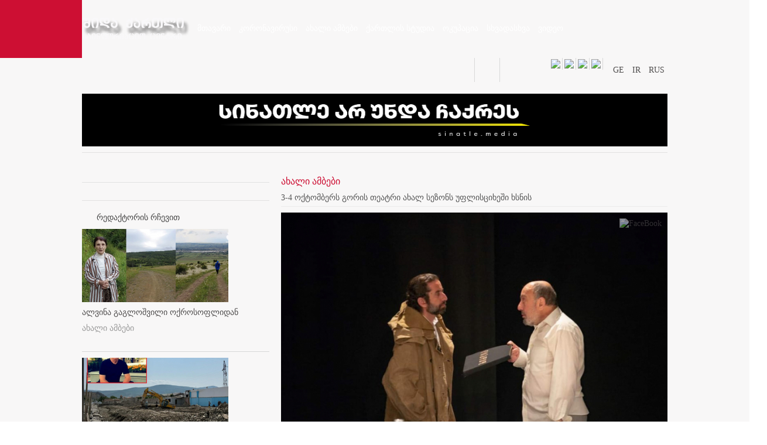

--- FILE ---
content_type: text/html; charset=utf-8
request_url: http://www.qartli.ge/ge/akhali-ambebi/article/15811-3-4-oqtombers-goris-theatri-akhal-sezons-ufliscikheshi-khsnis
body_size: 13308
content:
<?xml version="1.0" encoding="utf-8"?><!DOCTYPE html PUBLIC "-//W3C//DTD XHTML 1.0 Transitional//EN" "http://www.w3.org/TR/xhtml1/DTD/xhtml1-transitional.dtd">
<html xmlns="http://www.w3.org/1999/xhtml" xml:lang="" lang="" >
    <head>
          <base href="http://www.qartli.ge/" />
  <meta http-equiv="content-type" content="text/html; charset=utf-8" />
  <meta name="robots" content="index, follow" />
  <meta name="keywords" content="" />
  <meta name="title" content="3-4 ოქტომბერს გორის თეატრი ახალ სეზონს უფლისციხეში ხსნის" />
  <meta name="author" content="qartli.ge" />
  <meta name="description" content="" />
  <meta name="generator" content="IREX CMS" />
  <title> 3-4 ოქტომბერს გორის თეატრი ახალ სეზონს უფლისციხეში ხსნის | Qartli.Ge</title>
  <link href="/templates/qartli/favicon.ico" rel="shortcut icon" type="image/x-icon" />
  <link href="http://www.qartli.ge//images/temp/2020/10/02/44082976d751994a3777204ab7e66067.jpg" rel="image_src"  />
  <meta property="og:title" content="3-4 ოქტომბერს გორის თეატრი ახალ სეზონს უფლისციხეში ხსნის" />
  <meta property="og:type" content="website" />
  <meta property="og:image" content="http://www.qartli.ge//images/temp/2020/10/02/44082976d751994a3777204ab7e66067.jpg" />
  <meta property="og:url" content="http://www.qartli.ge/ge/akhali-ambebi/article/15811-3-4-oqtombers-goris-theatri-akhal-sezons-ufliscikheshi-khsnis" />
  <meta property="og:site_name" content="ქართლი.გე" />
  <meta property="og:description" content="ნაჩვენები იქნება ლაშა იმედაშვილის
“იესოს საქმე”, მამუკა ტყემალაძის რეჟისურით."/>

        <link rel="stylesheet" href="/buffer/css/f9218e16c44b34f679db190bb942729f_qartli_.css" type="text/css" />

    <script type="text/javascript"><!--
langPrefix = "";
langID = "";
option = "com_content";
view = "article";
layout = "";
--></script>
</head>
    <body>
        <div id="all">
            <div class="all">



                <div id="header">
                    <div class="header">
                        <div class="center">
                            <div class="header_top">                          
                                <div id="logo"> <div class="logo">
                                        
<!-- Html img tag -->

<a href='http://www.qartli.ge/'> 
    <img src='http://www.qartli.ge//images/temp/2018/02/03/4d893f7ca4d5ca08678b113d71871663.png' alt="" />
</a>



                                    </div></div>
                                <div class="mainmenu">
                                    <ul class="menu"><li class="item1"><a href="http://www.qartli.ge/"><span>მთავარი</span></a></li><li class="item113"><a href="/ge/covid-19"><span>კორონავირუსი</span></a></li><li id="current" class="active item72"><a href="/ge/akhali-ambebi"><span>ახალი ამბები</span></a></li><li class="item107"><a href="/ge/gadacemebi"><span>ქართლის სტუდია</span></a></li><li class="item112"><a href="/ge/okupacia"><span>ოკუპაცია</span></a></li><li class="item74"><a href="/ge/skhvadaskhva"><span>სხვადასხვა</span></a></li><li class="item75"><a href="/ge/video"><span>ვიდეო</span></a></li></ul>
                                </div>

                                <div class="clr"></div>
                            </div>
                            <div class="header_bot">
                                <div class="breakingnews">
                                    
                                </div>

                                <div class="head_socials">

<div class="lang_switcher_block">
			<a class=""  href="/ge">
                    <span>GE</span>		</a>
				<a class=""  href="/ir">
                    <span>IR</span>		</a>
				<a class=""  href="/ru">
                    <span>RUS</span>		</a>
		</div>
                                    <div class="search">
	<form action="index.php" method="post" name="search" id="search_form">
		            
			<div class="search_fieldi">
				
				<div class="search_but"><input type="submit" class="search_button" value="" onclick="if(document.getElementById('mod_search_searchword').value==='' || document.getElementById('mod_search_searchword').value==='ძიება'){return false;}else{document.getElementById('search_form').submit()}" /></div>                            <div class="search_input"><input value="ძიება" name="searchword" id="mod_search_searchword" maxlength="50" alt="ძიება" class="searchboxi" type="text"   onblur="if(this.value=='') this.value='ძიება';" onfocus="if(this.value=='ძიება') this.value='';" value="ძიება"/></div>		
                            
                <div class="cls"></div>
			</div>			
			 <input type="hidden" name="task"   value="search" />
            <input type="hidden" name="option" value="com_search" />
            <input type="hidden" name="Itemid" value="72" />
		</form>
</div>


                                    <p><a href="https://www.facebook.com/%E1%83%A8%E1%83%98%E1%83%93%E1%83%90-%E1%83%A5%E1%83%90%E1%83%A0%E1%83%97%E1%83%9A%E1%83%98%E1%83%A1-%E1%83%A1%E1%83%90%E1%83%98%E1%83%9C%E1%83%A4%E1%83%9D%E1%83%A0%E1%83%9B%E1%83%90%E1%83%AA%E1%83%98%E1%83%9D-%E1%83%AA%E1%83%94%E1%83%9C%E1%83%A2%E1%83%A0%E1%83%98-WWWQARTLIGE-264526446930276/" target="_blank"><img class="caption" src="/images/stories/facebooki.png" border="0" /></a><a href="#"><img class="caption" src="/images/stories/twitteri.png" border="0" /></a><img class="caption" src="/images/stories/rssi.png" border="0" /><a href="#"><img class="caption" src="/images/stories/googlei.png" border="0" /></a></p>
                                    <div class="clr"></div>
                                </div>
                                <div class="clr"></div>
                            </div>


                        </div>
                        <div class="logobgcolor"></div>
                    </div>
                </div>
                 <div class="content"><div class="daynews"><div class="center">
		<div class="module_block">
                                <div class="module_body">	
                    <div class="html">
	<!-- Revive Adserver Asynchronous JS Tag - Generated with Revive Adserver v4.1.4 -->
<ins data-revive-zoneid="9" data-revive-id="e6938b9127695c5b2587f80f023897d1"></ins>
<script async src="//www.qartli.ge/a/www/delivery/asyncjs.php"></script></div>                </div>
            </div>
	 
 </div> </div>


                <div class="center">
                    <div id="body_center">
                        <noscript>
                            <div align="center" class="js_error">
                                To See This Web Page You  Need Java Script!!!
                            </div>
                        </noscript>
                        

                        <div class="left_side">
                            		<div class="module_block">
                                <div class="module_body">	
                    <div class="html">
	<div id='admixer_4c59af90a5304dc6bbb22bcc9f59c514_zone_77652_sect_28186_site_22831' data-sender='admixer'></div>
<script type='text/javascript'>
    (window.globalAmlAds = window.globalAmlAds || []).push(function() {
globalAml.display('admixer_4c59af90a5304dc6bbb22bcc9f59c514_zone_77652_sect_28186_site_22831');
});
</script></div>                </div>
            </div>
			<div class="module_block">
                                <div class="module_body">	
                    <div class="html">
	<div id='admixer_4c59af90a5304dc6bbb22bcc9f59c514_zone_77652_sect_28186_site_22831' data-sender='admixer'></div>
<script type='text/javascript'>
    (window.globalAmlAds = window.globalAmlAds || []).push(function() {
globalAml.display('admixer_4c59af90a5304dc6bbb22bcc9f59c514_zone_77652_sect_28186_site_22831');
});
</script></div>                </div>
            </div>
			<div class="module_block">
                                    <div class="module_title">
                        <span>
                        რედაქტორის რჩევით                        </span>
                    </div>
                                <div class="module_body">	
                    		<div class="art_block">
						<div class="art_item">
							
						<div class="art_img">
							<a href="/ge/akhali-ambebi/article/22296-alvina-gagloshvili-oqrosoflidan">				
								<img src="/pictures/2/323c1457d11ad66fa8284333baf45c84.jpg" alt="ალვინა გაგლოშვილი ოქროსოფლიდან" title="ალვინა გაგლოშვილი ოქროსოფლიდან"/>
							</a>
                                                    
                                                    
                                                                                                         
						</div>
								
						<div class="art_title">
						
                                           
                                       	<a href="/ge/akhali-ambebi/article/22296-alvina-gagloshvili-oqrosoflidan">				
								ალვინა გაგლოშვილი ოქროსოფლიდან							</a>
						</div>
						
                                            <div class="item_cat_title">
                                                <a href="/ge/akhali-ambebi" >
                                                    ახალი ამბები                                                </a>
                                            </div>

                                                                              <div class="mod_more_date">
                                                                               
                                                                                <div class="cls"></div>
                                        </div>
                                   
				</div>
								<div class="art_item">
							
						<div class="art_img">
							<a href="/ge/akhali-ambebi/article/22289-nugzar-svianadze-ganmartebas-akethebs">				
								<img src="/pictures/2/4db943f8fa4ba84a8dff4a95d37a3f13.jpg" alt=",,მინდა, ამ გაურკვევლობის რეალურ მიზეზებზე ვისაუბრო&#039;&#039; - ნუგზარ სვიანაძე" title=",,მინდა, ამ გაურკვევლობის რეალურ მიზეზებზე ვისაუბრო&#039;&#039; - ნუგზარ სვიანაძე"/>
							</a>
                                                    
                                                    
                                                                                                         
						</div>
								
						<div class="art_title">
						
                                           
                                       	<a href="/ge/akhali-ambebi/article/22289-nugzar-svianadze-ganmartebas-akethebs">				
								,,მინდა, ამ გაურკვევლობის რეალურ მიზეზებზე ვისაუბრო&#039;&#039; - ნუგზარ სვიანაძე							</a>
						</div>
						
                                            <div class="item_cat_title">
                                                <a href="/ge/akhali-ambebi/30-blog" >
                                                    ბლოგი                                                </a>
                                            </div>

                                                                              <div class="mod_more_date">
                                                                               
                                                                                <div class="cls"></div>
                                        </div>
                                   
				</div>
								<div class="art_item">
							
						<div class="art_img">
							<a href="/ge/akhali-ambebi/article/22274--diakh-ashsh-s-viza-shemicheres-goris-meris-moadgile">				
								<img src="/pictures/2/1e19954c2097331f9f893869dd60cc70.jpg" alt=",,დიახ, აშშ-ს ვიზა შემიჩერეს&#039;&#039; - გორის მერის მოადგილე" title=",,დიახ, აშშ-ს ვიზა შემიჩერეს&#039;&#039; - გორის მერის მოადგილე"/>
							</a>
                                                    
                                                    
                                                                                                         
						</div>
								
						<div class="art_title">
						
                                           
                                       	<a href="/ge/akhali-ambebi/article/22274--diakh-ashsh-s-viza-shemicheres-goris-meris-moadgile">				
								,,დიახ, აშშ-ს ვიზა შემიჩერეს&#039;&#039; - გორის მერის მოადგილე							</a>
						</div>
						
                                            <div class="item_cat_title">
                                                <a href="/ge/akhali-ambebi" >
                                                    ახალი ამბები                                                </a>
                                            </div>

                                                                              <div class="mod_more_date">
                                                                               
                                                                                <div class="cls"></div>
                                        </div>
                                   
				</div>
								<div class="art_item">
							
						<div class="art_img">
							<a href="/ge/akhali-ambebi/article/22284-brethshi-opoziciurad-gantsyobil-moqalaqes-saqonlis-sadgomi-dautsves">				
								<img src="/pictures/2/d4195cb41c8974f2c0ac4d30ec4554a0.jpeg" alt="ბრეთში ოპოზიციურად განწყობილ მოქალაქეს საქონლის სადგომი დაუწვეს" title="ბრეთში ოპოზიციურად განწყობილ მოქალაქეს საქონლის სადგომი დაუწვეს"/>
							</a>
                                                    
                                                    
                                                                                                         
						</div>
								
						<div class="art_title">
						
                                           
                                       	<a href="/ge/akhali-ambebi/article/22284-brethshi-opoziciurad-gantsyobil-moqalaqes-saqonlis-sadgomi-dautsves">				
								ბრეთში ოპოზიციურად განწყობილ მოქალაქეს საქონლის სადგომი დაუწვეს							</a>
						</div>
						
                                            <div class="item_cat_title">
                                                <a href="/ge/akhali-ambebi" >
                                                    ახალი ამბები                                                </a>
                                            </div>

                                                                              <div class="mod_more_date">
                                                                               
                                                                                <div class="cls"></div>
                                        </div>
                                   
				</div>
								<div class="art_item">
							
						<div class="art_img">
							<a href="/ge/akhali-ambebi/article/22282-goris-meriam-13-tslis-mozards-biisis-banakshi-dasvenebaze-uari-uthkhra-ratom-">				
								<img src="/pictures/2/9d5dc44abf9900eca03c74a20e3ea3d4.jpg" alt="გორის მერიამ 13 წლის მოზარდს ბიისის ბანაკში დასვენებაზე უარი უთხრა, რატომ?" title="გორის მერიამ 13 წლის მოზარდს ბიისის ბანაკში დასვენებაზე უარი უთხრა, რატომ?"/>
							</a>
                                                    
                                                    
                                                                                                         
						</div>
								
						<div class="art_title">
						
                                           
                                       	<a href="/ge/akhali-ambebi/article/22282-goris-meriam-13-tslis-mozards-biisis-banakshi-dasvenebaze-uari-uthkhra-ratom-">				
								გორის მერიამ 13 წლის მოზარდს ბიისის ბანაკში დასვენებაზე უარი უთხრა, რატომ?							</a>
						</div>
						
                                            <div class="item_cat_title">
                                                <a href="/ge/akhali-ambebi" >
                                                    ახალი ამბები                                                </a>
                                            </div>

                                                                              <div class="mod_more_date">
                                                                               
                                                                                <div class="cls"></div>
                                        </div>
                                   
				</div>
								<div class="art_item">
							
						<div class="art_img">
							<a href="/ge/akhali-ambebi/article/22270--ocnebis-fraqciis-vice-thavmjdomarem-evropidan-ufro-meti-shemosavali-miigho-vidre-sakrebulodan">				
								<img src="/pictures/2/22000dad9814d5033aae2454ee3a89cb.jpg" alt=",,ოცნების&#039;&#039; ფრაქციის ვიცე-თავმჯდომარემ ევროპიდან უფრო მეტი შემოსავალი მიიღო, ვიდრე საკრებულოდან" title=",,ოცნების&#039;&#039; ფრაქციის ვიცე-თავმჯდომარემ ევროპიდან უფრო მეტი შემოსავალი მიიღო, ვიდრე საკრებულოდან"/>
							</a>
                                                    
                                                    
                                                                                                         
						</div>
								
						<div class="art_title">
						
                                           
                                       	<a href="/ge/akhali-ambebi/article/22270--ocnebis-fraqciis-vice-thavmjdomarem-evropidan-ufro-meti-shemosavali-miigho-vidre-sakrebulodan">				
								,,ოცნების&#039;&#039; ფრაქციის ვიცე-თავმჯდომარემ ევროპიდან უფრო მეტი შემოსავალი მიიღო, ვიდრე საკრებულოდან							</a>
						</div>
						
                                            <div class="item_cat_title">
                                                <a href="/ge/akhali-ambebi" >
                                                    ახალი ამბები                                                </a>
                                            </div>

                                                                              <div class="mod_more_date">
                                                                               
                                                                                <div class="cls"></div>
                                        </div>
                                   
				</div>
								<div class="art_item">
							
						<div class="art_img">
							<a href="/ge/akhali-ambebi/article/22095-zertis-ambebi-1936-37-tsts">				
								<img src="/pictures/2/0700fab667061bc2ec065d9a8a1911b0.jpg" alt="ზერტის ამბები - 1936-37 წწ" title="ზერტის ამბები - 1936-37 წწ"/>
							</a>
                                                    
                                                    
                                                                                                         
						</div>
								
						<div class="art_title">
						
                                           
                                       	<a href="/ge/akhali-ambebi/article/22095-zertis-ambebi-1936-37-tsts">				
								ზერტის ამბები - 1936-37 წწ							</a>
						</div>
						
                                            <div class="item_cat_title">
                                                <a href="/ge/akhali-ambebi" >
                                                    ახალი ამბები                                                </a>
                                            </div>

                                                                              <div class="mod_more_date">
                                                                               
                                                                                <div class="cls"></div>
                                        </div>
                                   
				</div>
								<div class="art_item">
							
						<div class="art_img">
							<a href="/ge/akhali-ambebi/article/22269--erth-adgilze-gaikethon-thaavaanthi-vizaliberalizacia-goris-meris-moadgile">				
								<img src="/pictures/2/95d0ba5630bbc9a81168a497b07728b7.jpg" alt=",,ერთ ადგილზე გაიკეთონ თაავაანთი ვიზალიბერალიზაცია&#039;&#039; - გორის მერის მოადგილე" title=",,ერთ ადგილზე გაიკეთონ თაავაანთი ვიზალიბერალიზაცია&#039;&#039; - გორის მერის მოადგილე"/>
							</a>
                                                    
                                                    
                                                                                                         
						</div>
								
						<div class="art_title">
						
                                           
                                       	<a href="/ge/akhali-ambebi/article/22269--erth-adgilze-gaikethon-thaavaanthi-vizaliberalizacia-goris-meris-moadgile">				
								,,ერთ ადგილზე გაიკეთონ თაავაანთი ვიზალიბერალიზაცია&#039;&#039; - გორის მერის მოადგილე							</a>
						</div>
						
                                            <div class="item_cat_title">
                                                <a href="/ge/akhali-ambebi" >
                                                    ახალი ამბები                                                </a>
                                            </div>

                                                                              <div class="mod_more_date">
                                                                               
                                                                                <div class="cls"></div>
                                        </div>
                                   
				</div>
					</div>

                </div>
            </div>
			<div class="module_block">
                                <div class="module_body">	
                    
<div class="fb-page"
     data-href="https://www.facebook.com/%E1%83%A8%E1%83%98%E1%83%93%E1%83%90-%E1%83%A5%E1%83%90%E1%83%A0%E1%83%97%E1%83%9A%E1%83%98%E1%83%A1-%E1%83%A1%E1%83%90%E1%83%98%E1%83%9C%E1%83%A4%E1%83%9D%E1%83%A0%E1%83%9B%E1%83%90%E1%83%AA%E1%83%98%E1%83%9D-%E1%83%AA%E1%83%94%E1%83%9C%E1%83%A2%E1%83%A0%E1%83%98-WWWQARTLIGE-264526446930276/"
     data-width="320"
     data-height="350"
     data-hide-cover="false"
     data-show-facepile="true"
     data-show-posts="false">
</div>
<div id="fb-root"></div>                </div>
            </div>
			<div class="module_block">
                                <div class="module_body">	
                    <div class="fb-like" 
        data-href="https://www.facebook.com/%E1%83%A8%E1%83%98%E1%83%93%E1%83%90-%E1%83%A5%E1%83%90%E1%83%A0%E1%83%97%E1%83%9A%E1%83%98%E1%83%A1-%E1%83%A1%E1%83%90%E1%83%98%E1%83%9C%E1%83%A4%E1%83%9D%E1%83%A0%E1%83%9B%E1%83%90%E1%83%AA%E1%83%98%E1%83%9D-%E1%83%AA%E1%83%94%E1%83%9C%E1%83%A2%E1%83%A0%E1%83%98-WWWQARTLIGE-264526446930276/"
        data-width="180"
        data-layout="standard"
        data-action="like"
        data-show-faces="true">
</div>
<div id="fb-root"></div>                </div>
            </div>
			<div class="module_block">
                                    <div class="module_title">
                        <span>
                        კალენდარი                        </span>
                    </div>
                                <div class="module_body">	
                    <div id="calendar_block" align="center">
    <table border="0" cellspacing="0" cellpadding="0">
        <tr>
            <td>
                <div  class="cal_cont">
                    <table border="0" cellspacing="0" cellpadding="0" class="top_nav" align="center">
                        <tr>
                            <td><span class="arrows"><a class="arrows_prev" href="/ge/arqivi/2025/12">&laquo;&laquo;</a></span></td>
                            <td><span class="month"><a href="/ge/arqivi/2026/01">იანვარი&nbsp;2026</a></span></td>
                            <td><span class="arrows"><a class="arrows_next" href="/ge/arqivi/2026/2">&raquo;&raquo;</a></span></td>
                        </tr>
                    </table>
                    <div class="cal_tab_m">
                        <table cellspacing='0' cellpadding='0' align="center"  border='0' class="cal_tab" >
                            <thead>
                                <tr>
                                    <th><span>ო</span></th>
                                    <th><span>ს</span></th>
                                    <th><span>ო</span></th>
                                    <th><span>ხ</span></th>
                                    <th><span>პ</span></th>
                                    <th><span>შ</span></th>
                                    <th><span>კ</span></th>
                                </tr>
                            </thead>
                            <tbody>
                                <tr>
                                    <td><span class="inactive">29</span></td><td><span class="inactive">30</span></td><td><span class="inactive">31</span></td><td>                                                    <span >1</span>
                                    </td><td>                                                    <span >2</span>
                                    </td><td>                                                    <span >3</span>
                                    </td><td>                                                    <span >4</span>
                                    </td></tr><tr><td>                                                    <span >5</span>
                                    </td><td>                                                    <span >6</span>
                                    </td><td>                                                    <span >7</span>
                                    </td><td>                                                    <span >8</span>
                                    </td><td>                                                    <span >9</span>
                                    </td><td>                                                    <span >10</span>
                                    </td><td>                                                    <span >11</span>
                                    </td></tr><tr><td>                                                    <span >12</span>
                                    </td><td>                                                    <span >13</span>
                                    </td><td>                                                    <span >14</span>
                                    </td><td>                                                    <span >15</span>
                                    </td><td>                                                    <span >16</span>
                                    </td><td>                                                    <span >17</span>
                                    </td><td>                                                    <span >18</span>
                                    </td></tr><tr><td>                                                    <span >19</span>
                                    </td><td>                                                    <span >20</span>
                                    </td><td>                                                    <span >21</span>
                                    </td><td>                                                    <span >22</span>
                                    </td><td>                                                    <span  class="today">23</span>
                                    </td><td>                                                    <span >24</span>
                                    </td><td>                                                    <span >25</span>
                                    </td></tr><tr><td>                                                    <span >26</span>
                                    </td><td>                                                    <span >27</span>
                                    </td><td>                                                    <span >28</span>
                                    </td><td>                                                    <span >29</span>
                                    </td><td>                                                    <span >30</span>
                                    </td><td>                                                    <span >31</span>
                                    </td><td><span class="inactive">1</span></td>                                </tr>
                            </tbody>
                        </table>
                    </div>	
                </div>
                <form action="/ge/arqivi" method="get">
                    
                    <div align="left" class="cal_footer">
                        <table border="0" cellspacing="0" cellpadding="0" class="bott_nav">
                            <tr>
                                <td valign="top">
                                    <select class="inputbox" size="1" id="month" name="month">
                            <option value="1" selected="selected">იან</option><option value="2">თებ</option><option value="3">მარ</option><option value="4">აპრ</option><option value="5">მაი</option><option value="6">ივნ</option><option value="7">ივლ</option><option value="8">აგვ</option><option value="9">სექ</option><option value="10">ოქტ</option><option value="11">ნოე</option><option value="12">დეკ</option>                                    </select>
                                </td>
                                <td valign="top">
                                    <select class="inputbox" size="1" id="year" name="year">
<option value="2026" selected="selected">2026</option><option value="2025">2025</option><option value="2024">2024</option><option value="2023">2023</option><option value="2022">2022</option><option value="2021">2021</option><option value="2020">2020</option><option value="2019">2019</option><option value="2018">2018</option><option value="2017">2017</option><option value="2016">2016</option><option value="2015">2015</option>                                    </select>
                                </td>
                                <td valign="top">
                                    <input type="submit" value="არქივი" class="cal_go"/>
                                </td>
                            </tr>
                        </table>
                    </div>

                </form>

            </td>
        </tr>
    </table>
</div>                </div>
            </div>
	
                        </div>
                        <div id="center_side"><div class="center_side">
                               
                                    
                                    <div class="page_body">
	
			<div class="article">
							<span class="article_secat">

																<span>
															<a href="/ge/akhali-ambebi">														ახალი ამბები															</a>													</span>
					
				</span>
										<div class="article_title" >
											3-4 ოქტომბერს გორის თეატრი ახალ სეზონს უფლისციხეში ხსნის									</div>
			

				<div class="jos_module_article_befomage0"><div class="html">
	</div></div>						<div class="artimg">
					<a href="/pictures/1/fe51828fcfd6e38ad3d3ae1159b75a2f.jpg" title="" rel="lightbox">
						<img src="/pictures/9/169e3bc353e410e74a9a3d9317fc0b30.jpg"  alt="" align=""/>
					</a>
					<span class="fbclone">
						 <a target="_blank" rel="nofollow" href="http://www.facebook.com/sharer.php?u=http://www.qartli.ge/ge/k_artc77&amp;title=3-4 ოქტომბერს გორის თეატრი ახალ სეზონს უფლისციხეში ხსნის" title="FaceBook" onclick="window.open(this.href, 'FaceBook', 'status=no,toolbar=no,scrollbars=yes,titlebar=no,menubar=no,resizable=yes,width=700,height=480,directories=no,location=no');
		                 return false;"><img src="http://www.qartli.ge/images/stories/Socials/article_facebook.png" alt="FaceBook" />
						</a>
					</span>    
				</div>
					
		
						<div class="article_body">
			<div class="article_date_fontsize">
				  <div id="fontsize">
						<a href="javascript:void();" id="large">
						</a>
						<a href="javascript:void();" id="small">
						</a>
					</div>
								<div class="autho_date">
					<!--                -->

											<span class="article_date">
							22:12 / 02.10.2020						</span>
					
				</div>
				<div class="cls"></div>
			</div>


			
			<div class="atricle_text">
								ერისთავის თეატრი, გორში 176 -ე სეზონის ხსნის. ერისთაველები 3 და 4
ოქტომბერს უფლისციხის ანტიკურ ციხე-ქალაქში პრემიერას
წარმოგიდგენენ.<br>
<br>
ნაჩვენები იქნება ლაშა იმედაშვილის “იესოს საქმე”, მამუკა ტყემალაძის
რეჟისურით.<br>
<br>
<div class="article_ads" style="width:100%;margin: 10px 0;"></div>სპექტაკლის პანდემიის პერიოდის მოთხოვნების შესაბამისად
ჩატარებისთვის, პროექტი ხორციელდება, ძეგლთა დაცვისა და კულტურული
მემკვიდრეობის დაცვის სააგენტოსთან ერთად.<br>
<br>
ერისთავის თეატრი უზრუნველყოფს მაყურებლის მგზავრობას გორიდან
უფლისციხეში და უკან. პროექტის ფარგლებში მათ საშუალება ექნებათ
გიდთან ერთად უფლისციხის მუზეუმ-ნაკრძალიც დათვალიერონ.<br>
<br>
საპრემიერო ჩვენების დღეებია 3-4 ოქტომბერი, 20:00.<br>
<br>
გასვლა ერისთავის თეატრის უკანა ეზოდან 18:0			</div>
			<div class="cls"></div>
											</div>
					<div class="article_socials">
				<div class="article_icons">
											<!--                           -->

													<span>
								<a href="/ge/akhali-ambebi/article/15811-3-4-oqtombers-goris-theatri-akhal-sezons-ufliscikheshi-khsnis?tmpl=component&amp;print=1&amp;layout=default&amp;page=" title="Print" onclick="window.open(this.href,'win2','status=no,toolbar=no,scrollbars=yes,titlebar=no,menubar=no,resizable=yes,width=640,height=480,directories=no,location=no'); return false;" rel="nofollow"><img src="/images/M_images/printButton.png" alt="Print"  /></a>							</span>
						
													<span>
								<a href="/ge/component/mailto/?tmpl=component&amp;link=129aa01926928d7ad21b41493c952b7665b0a7d0" title="E-mail" onclick="window.open(this.href,'win2','width=400,height=350,menubar=yes,resizable=yes'); return false;"><img src="/images/M_images/emailButton.png" alt="E-mail"  /></a>							</span>
																					</div>

									<!--  TODO-->
					<span class="art_socials">


						<div class="share"> 

							გაზიარება						</div>

						<span class="fbclone">
								<a  target="_blank" rel="nofollow" href="http://www.facebook.com/sharer.php?u=http://www.qartli.ge/ge/k_artc77&amp;title=3-4 ოქტომბერს გორის თეატრი ახალ სეზონს უფლისციხეში ხსნის" title="FaceBook" onclick="window.open(this.href, 'FaceBook', 'status=no,toolbar=no,scrollbars=yes,titlebar=no,menubar=no,resizable=yes,width=700,height=480,directories=no,location=no');
		                    return false;"><img src="http://www.qartli.ge/images/stories/Socials/article_facebook.png" alt="FaceBook" />
							</a>
						</span>
						<span>
								<a  target="_blank" rel="nofollow" href="http://twitter.com/home?status=http://www.qartli.ge/ge/k_artc77&amp;title=3-4 ოქტომბერს გორის თეატრი ახალ სეზონს უფლისციხეში ხსნის" title="Twitter"  onclick="window.open(this.href, 'Twitter', 'status=no,toolbar=no,scrollbars=yes,titlebar=no,menubar=no,resizable=yes,width=700,height=480,directories=no,location=no');
		                    return false;">
								<img src="http://www.qartli.ge/images/stories/Socials/article_twitter.png" alt="Twitter"/>
							</a>
						</span>


					</span>
									<div class="cls"></div>
									<div class = "article_author">
													<div class="sameart"> 
								<div class="article_author_name">
									<div class="by_author"> ავტორი:</div>
									<div class="author_name"> 
										<a href="/ge/avtorebi/avtori?view=articles&amp;authorid=69">
											qartli.ge										</a>
									</div>
									<div class="cls"></div>
								</div>
							</div>
											</div>

					<!--TODO++-->
					
					<span class="recomend">
						<div class="jos_module_recomend0"><div class="fb-like" 
        data-href="http://www.qartli.ge/ge/akhali-ambebi/article/15811-3-4-oqtombers-goris-theatri-akhal-sezons-ufliscikheshi-khsnis"
        data-width="180"
        data-layout="standard"
        data-action="recommend"
        data-show-faces="false">
</div>
<div id="fb-root"></div></div>					</span>
									<div class="jos_module_comments0">
<div class="fb-comments"
     data-href="http://www.qartli.ge/ge/akhali-ambebi/article/15811-3-4-oqtombers-goris-theatri-akhal-sezons-ufliscikheshi-khsnis"
     data-width="710"
     data-numposts="20"
     data-colorscheme="light"
     data-order-by="time"
     
     
    
    >
         
</div>

<div id="fb-root"></div>
<p>სტატიის გამოყენების პირობები</p></div>

				<div class="cls"></div>
			</div>
							</div>
</div>



                                

                                		<div class="module_block">
                                <div class="module_body">	
                    <div class="html">
	<div id='admixer_c41123c807424cc9b1025a8d73857490_zone_77653_sect_28186_site_22831' data-sender='admixer'></div>
<script type='text/javascript'>
    (window.globalAmlAds = window.globalAmlAds || []).push(function() {
globalAml.display('admixer_c41123c807424cc9b1025a8d73857490_zone_77653_sect_28186_site_22831');
});
</script></div>                </div>
            </div>
			<div class="module_block">
                                    <div class="module_title">
                        <span>
                        ამავე კატეგორიაში                        </span>
                    </div>
                                <div class="module_body">	
                    

    <div id="catnews_block">	
        <div class="catnewsblock">
              
                <div class="blog_item_news">
                    <div class="blog_item_in_news">

                                                <img src="/pictures/4/c9daa7478d13016974025a4f6faafccb.jpg" alt="საჯარო თუ კერძო დღესასწაულების აღსანიშნავად ათწლეულების"  title="საჯარო თუ კერძო დღესასწაულების აღსანიშნავად ათწლეულების" align="left" />
                                                    	
                       
                        <div class="categorynews_title">
                            <a href="/ge/akhali-ambebi/article/22391-feierverkebi-urbanul-sivrceshi-garemo-ckhovelebi-da-alternatiuli-praqtika">
                                ფეიერვერკები ურბანულ სივრცეში: გარემო, ცხოველები და ალტერნატიული პრაქტიკა                            </a>
                        </div>
                                                    
                            <div class="item_cat_title">
                                <a href="/ge/akhali-ambebi">
                                    ახალი ამბები                                </a>
                            </div>
                        
                                                <div class="categorynews_text">
                            საჯარო თუ კერძო დღესასწაულების აღსანიშნავად ათწლეულების                        </div>

                         <div class="cls"></div>
                       <div class="categorynews_date_more">
                                                        <div class="categorynews_date">
                                18:31 / 31.12.2025                            </div>

                            <div class="categorynews_more">
                                <a class="readon_a" href="/ge/akhali-ambebi/article/22391-feierverkebi-urbanul-sivrceshi-garemo-ckhovelebi-da-alternatiuli-praqtika" title="სრულად">
                                                                    </a>
                            </div> 
                            <div class="cls"></div>
                        </div>
                        <div class="cls"></div>

                    </div> 
                </div> 
                  
                <div class="blog_item_news">
                    <div class="blog_item_in_news">

                                                <img src="/pictures/4/3f897b7d8db1a4a48c454f11e1dcdbfa.jpg" alt="25 ნოემბრიდან 1 დეკემბრის ჩათვლით "თეგეტა მოტორსი" მომხმარებელს
განსაკუთრებული შეთავაზებებით მასპინძლობს."  title="25 ნოემბრიდან 1 დეკემბრის ჩათვლით "თეგეტა მოტორსი" მომხმარებელს
განსაკუთრებული შეთავაზებებით მასპინძლობს." align="left" />
                                                    	
                       
                        <div class="categorynews_title">
                            <a href="/ge/akhali-ambebi/article/22374-40-iani-qeshbeqi-yvela-saavtomobilo-produqtze-thegeta-motorsis-goris-filialebshi-lack-riday-s-kvireuli-daitsyo">
                                40%-იანი ქეშბექი ყველა საავტომობილო პროდუქტზე - „თეგეტა მოტორსის“ გორის ფილიალებში Black Friday-ს კვირეული დაიწყო                            </a>
                        </div>
                                                    
                            <div class="item_cat_title">
                                <a href="/ge/akhali-ambebi">
                                    ახალი ამბები                                </a>
                            </div>
                        
                                                <div class="categorynews_text">
                            25 ნოემბრიდან 1 დეკემბრის ჩათვლით "თეგეტა მოტორსი" მომხმარებელს
განსაკუთრებული შეთავაზებებით მასპინძლობს.                        </div>

                         <div class="cls"></div>
                       <div class="categorynews_date_more">
                                                        <div class="categorynews_date">
                                15:01 / 26.11.2025                            </div>

                            <div class="categorynews_more">
                                <a class="readon_a" href="/ge/akhali-ambebi/article/22374-40-iani-qeshbeqi-yvela-saavtomobilo-produqtze-thegeta-motorsis-goris-filialebshi-lack-riday-s-kvireuli-daitsyo" title="სრულად">
                                                                    </a>
                            </div> 
                            <div class="cls"></div>
                        </div>
                        <div class="cls"></div>

                    </div> 
                </div> 
                  
                <div class="blog_item_news">
                    <div class="blog_item_in_news">

                                                <img src="/pictures/4/152ba589f036007be4489f8c0d134e8a.jpg" alt="კასპის საკრებულოს წევრის, ერეკლე ჩანქსელიანის ცნობით, საქადაგიანოსა
და ხიდისყურს შორის დამაკავშირებელ ხიდს მოაჯირები არა აქვს."  title="კასპის საკრებულოს წევრის, ერეკლე ჩანქსელიანის ცნობით, საქადაგიანოსა
და ხიდისყურს შორის დამაკავშირებელ ხიდს მოაჯირები არა აქვს." align="left" />
                                                    	
                       
                        <div class="categorynews_title">
                            <a href="/ge/akhali-ambebi/article/22422-kaspis-sakrebulos-erthaderthi-opozicioneri-tsevri-khidis-moajiris-gakethebas-infrastruqturis-saministros-sthkhovs">
                                კასპის საკრებულოს ერთადერთი ოპოზიციონერი წევრი ხიდის მოაჯირის გაკეთებას ინფრასტრუქტურის სამინისტროს სთხოვს                            </a>
                        </div>
                                                    
                            <div class="item_cat_title">
                                <a href="/ge/akhali-ambebi">
                                    ახალი ამბები                                </a>
                            </div>
                        
                                                <div class="categorynews_text">
                            კასპის საკრებულოს წევრის, ერეკლე ჩანქსელიანის ცნობით, საქადაგიანოსა
და ხიდისყურს შორის დამაკავშირებელ ხიდს მოაჯირები არა აქვს.<br>                        </div>

                         <div class="cls"></div>
                       <div class="categorynews_date_more">
                                                        <div class="categorynews_date">
                                23:39 / 19.11.2025                            </div>

                            <div class="categorynews_more">
                                <a class="readon_a" href="/ge/akhali-ambebi/article/22422-kaspis-sakrebulos-erthaderthi-opozicioneri-tsevri-khidis-moajiris-gakethebas-infrastruqturis-saministros-sthkhovs" title="სრულად">
                                                                    </a>
                            </div> 
                            <div class="cls"></div>
                        </div>
                        <div class="cls"></div>

                    </div> 
                </div> 
                  
                <div class="blog_item_news">
                    <div class="blog_item_in_news">

                                                <img src="/pictures/4/10c575ad5b027f510eb3009a1fd34f70.jpg" alt="ხაშურის მერის მოადგილემ, ზვიად გოგუაძემ, თანამდებობა დატოვა.
ინფორმაციას ხაშურის მერიის პრესსამსახურში ადასტურებენ. გოგუაძე
მერიაში განათლების, კულტურის, სპორტისა და ახალგაზრდულ მიმართულებებს
კურირებდა."  title="ხაშურის მერის მოადგილემ, ზვიად გოგუაძემ, თანამდებობა დატოვა.
ინფორმაციას ხაშურის მერიის პრესსამსახურში ადასტურებენ. გოგუაძე
მერიაში განათლების, კულტურის, სპორტისა და ახალგაზრდულ მიმართულებებს
კურირებდა." align="left" />
                                                    	
                       
                        <div class="categorynews_title">
                            <a href="/ge/akhali-ambebi/article/22423-zviad-goguadzem-khashuris-meris-moadgilis-thanamdeboba-datova">
                                ზვიად გოგუაძემ ხაშურის მერის მოადგილის თანამდებობა დატოვა                            </a>
                        </div>
                                                    
                            <div class="item_cat_title">
                                <a href="/ge/akhali-ambebi">
                                    ახალი ამბები                                </a>
                            </div>
                        
                                                <div class="categorynews_text">
                            ხაშურის მერის მოადგილემ, ზვიად გოგუაძემ, თანამდებობა დატოვა.
ინფორმაციას ხაშურის მერიის პრესსამსახურში ადასტურებენ. გოგუაძე
მერიაში განათლების, კულტურის, სპორტისა და ახალგაზრდულ მიმართულებებს
კურირებდა.                        </div>

                         <div class="cls"></div>
                       <div class="categorynews_date_more">
                                                        <div class="categorynews_date">
                                01:47 / 19.11.2025                            </div>

                            <div class="categorynews_more">
                                <a class="readon_a" href="/ge/akhali-ambebi/article/22423-zviad-goguadzem-khashuris-meris-moadgilis-thanamdeboba-datova" title="სრულად">
                                                                    </a>
                            </div> 
                            <div class="cls"></div>
                        </div>
                        <div class="cls"></div>

                    </div> 
                </div> 
                  
                <div class="blog_item_news">
                    <div class="blog_item_in_news">

                                                <img src="/pictures/4/ab434e2ea22016645329e3c7d70fa4ce.jpg" alt="პედაგოგმა ნანა ტერმაკოზაშვილმა გორის მე-9 საჯარო სკოლა დატოვა.
მიზეზი გახდა სკოლის სადისციპლინო კომიტეტის გადაწყვეტილება, რომლის
მიხედვითაც მას „სასტიკი საყვედური“ გამოუცხადეს."  title="პედაგოგმა ნანა ტერმაკოზაშვილმა გორის მე-9 საჯარო სკოლა დატოვა.
მიზეზი გახდა სკოლის სადისციპლინო კომიტეტის გადაწყვეტილება, რომლის
მიხედვითაც მას „სასტიკი საყვედური“ გამოუცხადეს." align="left" />
                                                    	
                       
                        <div class="categorynews_title">
                            <a href="/ge/akhali-ambebi/article/22421-pedagogi-goridan-tsamovedi-skolidan-arasdros-vcherdebi-iq-sadac-thavs-sheurackhyofilad-vgrdznob">
                                პედაგოგი გორიდან: წამოვედი სკოლიდან, არასდროს ვჩერდები იქ, სადაც თავს შეურაცხყოფილად ვგრძნობ                            </a>
                        </div>
                                                    
                            <div class="item_cat_title">
                                <a href="/ge/akhali-ambebi">
                                    ახალი ამბები                                </a>
                            </div>
                        
                                                <div class="categorynews_text">
                            პედაგოგმა ნანა ტერმაკოზაშვილმა გორის მე-9 საჯარო სკოლა დატოვა.
მიზეზი გახდა სკოლის სადისციპლინო კომიტეტის გადაწყვეტილება, რომლის
მიხედვითაც მას „სასტიკი საყვედური“ გამოუცხადეს.<br>                        </div>

                         <div class="cls"></div>
                       <div class="categorynews_date_more">
                                                        <div class="categorynews_date">
                                23:34 / 18.11.2025                            </div>

                            <div class="categorynews_more">
                                <a class="readon_a" href="/ge/akhali-ambebi/article/22421-pedagogi-goridan-tsamovedi-skolidan-arasdros-vcherdebi-iq-sadac-thavs-sheurackhyofilad-vgrdznob" title="სრულად">
                                                                    </a>
                            </div> 
                            <div class="cls"></div>
                        </div>
                        <div class="cls"></div>

                    </div> 
                </div> 
                            <div class="cls"></div> 
        </div> 
    </div>		
                    </div>
            </div>
			<div class="module_block">
                                    <div class="module_title onews">
                        <span>
                        ვიდეორეპორტაჟი                        </span>
                    </div>
                                <div class="module_body onews">	
                    <div id="catnewsItems">
    	

        <div class="catnews_body">		
            <div class="catnews_catsrow">  
                <div class="catnewsItem onews">
                    <div class="catnewsItem_in onews">
                                                                                        <div class="catnews_images onews">
                                        <a href="/ge/akhali-ambebi/article/22372-lashkheva-sofeli-romlisken-mitsa-modis">
                                        <img  src="/buffer/pictures/20/f916fb9dd95770e0a5a3dc8e86e748c2.jpg" alt="ლაშხევა - სოფელი, რომლისკენ მიწა მოდის" title="ლაშხევა - სოფელი, რომლისკენ მიწა მოდის" />
                                        </a><div class="rss_img_shadow"></div>
                                        
                                                                         
                                    <div class="content_type_video">
<!--                                        <img src="/images/video_news.png" alt="video" align="left"/>-->
                                    </div>
                                                                            
                                        
                                    </div>
                                                                                            <div class="catnews_linkff onews">
                               
                                  <div class="cls"></div>
                                <a href="/ge/akhali-ambebi/article/22372-lashkheva-sofeli-romlisken-mitsa-modis">
                                    ლაშხევა - სოფელი, რომლისკენ მიწა მოდის                                </a>
                            </div>
                                                        <div class="catnews_introtext onews">
                                <p>ხაშურის მუნიციპალიტეტში, ტყიან ფერდობებს შორის შეყუჟულ სოფელ
ლაშხევში</p>
                            </div>
                                                    <div class="catnews_date_more">
                                                       <div class="cls"></div>
                        </div>
                        <div class="cls"></div>
                    </div> 
                </div>
                  
                <div class="catnewsItem onews">
                    <div class="catnewsItem_in onews">
                                                                                        <div class="catnews_images onews">
                                        <a href="/ge/akhali-ambebi/article/22373--tsamovedi-qalaqidan-magram-soflamde-ver-amovedi-patara-yelethi">
                                        <img  src="/buffer/pictures/20/be6f0e251e03c424ebce36e7e999745d.jpg" alt=",,წამოვედი ქალაქიდან, მაგრამ სოფლამდე ვერ ამოვედი&#039;&#039; - პატარა ყელეთი" title=",,წამოვედი ქალაქიდან, მაგრამ სოფლამდე ვერ ამოვედი&#039;&#039; - პატარა ყელეთი" />
                                        </a><div class="rss_img_shadow"></div>
                                        
                                                                         
                                    <div class="content_type_video">
<!--                                        <img src="/images/video_news.png" alt="video" align="left"/>-->
                                    </div>
                                                                            
                                        
                                    </div>
                                                                                            <div class="catnews_linkff onews">
                               
                                  <div class="cls"></div>
                                <a href="/ge/akhali-ambebi/article/22373--tsamovedi-qalaqidan-magram-soflamde-ver-amovedi-patara-yelethi">
                                    ,,წამოვედი ქალაქიდან, მაგრამ სოფლამდე ვერ ამოვედი'' - პატარა ყელეთი                                </a>
                            </div>
                                                        <div class="catnews_introtext onews">
                                <p>"ჩვენი მერი ამოვიდა ამას წინათ და გაოცებულმა იკითხა: აქ როგორ
ცხოვრობთო? სასწრაფო ამოდისო?"</p>
                            </div>
                                                    <div class="catnews_date_more">
                                                       <div class="cls"></div>
                        </div>
                        <div class="cls"></div>
                    </div> 
                </div>
                <div class="cls"></div></div><div class="catnews_catsrow">  
                <div class="catnewsItem onews">
                    <div class="catnewsItem_in onews">
                                                                                        <div class="catnews_images onews">
                                        <a href="/ge/akhali-ambebi/article/22371--mivdivarth-akhla-did-beghlithshi---gza-sofelshi-sadac-mkholod-erthi-qali-ckhovrobs">
                                        <img  src="/buffer/pictures/20/fef3837418ab36534ef9ae2c3617e785.jpg" alt="„მივდივართ ახლა დიდ ბეღლითში“ — გზა სოფელში, სადაც მხოლოდ ერთი ქალი ცხოვრობს" title="„მივდივართ ახლა დიდ ბეღლითში“ — გზა სოფელში, სადაც მხოლოდ ერთი ქალი ცხოვრობს" />
                                        </a><div class="rss_img_shadow"></div>
                                        
                                                                         
                                    <div class="content_type_video">
<!--                                        <img src="/images/video_news.png" alt="video" align="left"/>-->
                                    </div>
                                                                            
                                        
                                    </div>
                                                                                            <div class="catnews_linkff onews">
                               
                                  <div class="cls"></div>
                                <a href="/ge/akhali-ambebi/article/22371--mivdivarth-akhla-did-beghlithshi---gza-sofelshi-sadac-mkholod-erthi-qali-ckhovrobs">
                                    „მივდივართ ახლა დიდ ბეღლითში“ — გზა სოფელში, სადაც მხოლოდ ერთი ქალი ცხოვრობს                                </a>
                            </div>
                                                        <div class="catnews_introtext onews">
                                თემურ ლომიძე გვთავაზობს, ათასში ერთხელ ასული სტუმრებივით, ერთად
ავიდეთ                            </div>
                                                    <div class="catnews_date_more">
                                                       <div class="cls"></div>
                        </div>
                        <div class="cls"></div>
                    </div> 
                </div>
                  
                <div class="catnewsItem onews">
                    <div class="catnewsItem_in onews">
                                                                                        <div class="catnews_images onews">
                                        <a href="/ge/akhali-ambebi/article/22146-gomi-agaris-monakvethze-samgzavro-matarebels-ceckhli-gauchnda">
                                        <img  src="/buffer/pictures/20/ff18f9dba9a7c0ee13bae5f6dcca4987.jpg" alt="გომი-აგარის მონაკვეთზე სამგზავრო მატარებელს ცეცხლი გაუჩნდა" title="გომი-აგარის მონაკვეთზე სამგზავრო მატარებელს ცეცხლი გაუჩნდა" />
                                        </a><div class="rss_img_shadow"></div>
                                        
                                                                         
                                    <div class="content_type_video">
<!--                                        <img src="/images/video_news.png" alt="video" align="left"/>-->
                                    </div>
                                                                            
                                        
                                    </div>
                                                                                            <div class="catnews_linkff onews">
                               
                                  <div class="cls"></div>
                                <a href="/ge/akhali-ambebi/article/22146-gomi-agaris-monakvethze-samgzavro-matarebels-ceckhli-gauchnda">
                                    გომი-აგარის მონაკვეთზე სამგზავრო მატარებელს ცეცხლი გაუჩნდა                                </a>
                            </div>
                                                        <div class="catnews_introtext onews">
                                რკინიგზის დეპარტამენტი ფაქტს დაკვამლიანებას უწოდებს.                            </div>
                                                    <div class="catnews_date_more">
                                                       <div class="cls"></div>
                        </div>
                        <div class="cls"></div>
                    </div> 
                </div>
                <div class="cls"></div></div>        </div>

        </div>
                </div>
            </div>
			<div class="module_block">
                                    <div class="module_title">
                        <span>
                        გასული თვის პოპულარული სიახლეები                        </span>
                    </div>
                                <div class="module_body">	
                    <div class="news_items">
            <div class="news_item"> <div class="news_item_in">
                        <div class="daynews_img">
                    <a href="/ge/akhali-ambebi/article/22285--thithqmis-saukunea-aq-vckhovrob-dghesac-nakveths-vuvli-93-tslis-giorgi-tceghelidze-sofel-thamarashenidan">
                        <img src="/buffer/pictures/20/0f3284dd488b525d265edb5729fadd36.jpeg" align="left"/>
                    </a>
                                   </div>

                    <span class="news_title">
                <a href="/ge/akhali-ambebi/article/22285--thithqmis-saukunea-aq-vckhovrob-dghesac-nakveths-vuvli-93-tslis-giorgi-tceghelidze-sofel-thamarashenidan" >
            "თითქმის საუკუნეა აქ ვცხოვრობ, დღესაც ნაკვეთს ვუვლი" - 93 წლის გიორგი ჭეღელიძე  სოფელ თამარაშენიდან                </a>
            </span>
                        <div class="news_date_more">
                       

                <div class="news_readmore">
                    <a href="/" title="სრულად" >
                                       </a>
                </div>
                <div class="cls"></div>
            </div>
            <div class="cls"></div>
        </div></div>
            <div class="news_item"> <div class="news_item_in">
                        <div class="daynews_img">
                    <a href="/ge/akhali-ambebi/article/22269--erth-adgilze-gaikethon-thaavaanthi-vizaliberalizacia-goris-meris-moadgile">
                        <img src="/buffer/pictures/20/5bbc3e5ce6f00128855451877850d353.jpg" align="left"/>
                    </a>
                                   </div>

                    <span class="news_title">
                <a href="/ge/akhali-ambebi/article/22269--erth-adgilze-gaikethon-thaavaanthi-vizaliberalizacia-goris-meris-moadgile" >
            ,,ერთ ადგილზე გაიკეთონ თაავაანთი ვიზალიბერალიზაცია'' - გორის მერის მოადგილე                </a>
            </span>
                        <div class="news_date_more">
                       

                <div class="news_readmore">
                    <a href="/" title="სრულად" >
                                       </a>
                </div>
                <div class="cls"></div>
            </div>
            <div class="cls"></div>
        </div></div>
    </div>                </div>
            </div>
			<div class="module_block">
                                <div class="module_body">	
                    	<div class="html">
		<!-- Hotjar Tracking Code for https://www.qartli.ge/ -->
<script>
    (function(h,o,t,j,a,r){
        h.hj=h.hj||function(){(h.hj.q=h.hj.q||[]).push(arguments)};
        h._hjSettings={hjid:1280653,hjsv:6};
        a=o.getElementsByTagName('head')[0];
        r=o.createElement('script');r.async=1;
        r.src=t+h._hjSettings.hjid+j+h._hjSettings.hjsv;
        a.appendChild(r);
    })(window,document,'https://static.hotjar.com/c/hotjar-','.js?sv=');
</script>	</div>                </div>
            </div>
	
                            </div></div>

                        <div class="cls"></div>
		<div class="module_block">
                                <div class="module_body">	
                    <p><img src="/images/temp/2025/05/10/85231e7ee357ab59b956cc00a772989f.jpg" border="0" width="1000" height="100" /><br />საინფორმაციო პორტალი მხარდაჭერილია ევროკავშირის (EU) და კონრად ადენაუერის ფონდის (KAS) მიერ, პროექტის "იმოქმედე საქართველოსთვის" ფარგლებში. საინფორმაციო მასალების შინაარსზე სრულად პასუხისმგებელია Qartli.ge და შესაძლოა, რომ იგი არ გამოხატავდეს დონორების შეხედულებებს.</p>                </div>
            </div>
			<div class="module_block">
                                <div class="module_body">	
                    <div class="html">
	<div id='admixer_c259389df14a442687f1fd44f6c10d3f_zone_77650_sect_28186_site_22831' data-sender='admixer'></div>
<script type='text/javascript'>
    (window.globalAmlAds = window.globalAmlAds || []).push(function() {
globalAml.display('admixer_c259389df14a442687f1fd44f6c10d3f_zone_77650_sect_28186_site_22831');
});
</script></div>                </div>
            </div>
			<div class="module_block">
                                <div class="module_body">	
                    <div style="margin-bottom:20px; background-color:#fff; padding:15px;" class="container">
<div class="col-md-2 col-sm-12 col-xs-12"><img class="caption" src="/images/temp/2016/03/21/efb27c8f2e6e37fa1487061d783cd459.png" border="0" height="130" style="border: 0px none;" /></div>
<div class="col-md-4 col-sm-12 col-xs-12">მოცემული ვებ გვერდი „ჯუმლას" ძრავზე შექმნილი უნივერსალური კონტენტის მენეჯმენტის სისტემის (CMS) ნაწილია. ის USAID-ის მიერ დაფინანსებული პროგრამის  "მედია გამჭვირვალე და ანგარიშვალდებული მმართველობისთვის" (M-TAG) მეშვეობით შეიქმნა, რომელსაც „კვლევისა და გაცვლების საერთაშორისო საბჭო" (IREX) ახორციელებს. ამ ვებ საიტზე გამოქვეყნებული კონტენტი მთლიანად ავტორების პასუხისმგებლობაა და ის არ გამოხატავს USAID-ისა და IREX-ის პოზიციას.</div>
<div class="col-md-3 col-sm-12 col-xs-12">This web page is part of Joomla based universal CMS system, which was developed through the USAID funded Media for Transparent and Accountable Governance (MTAG) program, implemented by IREX. The content provided through this web-site is the sole responsibility of the authors and does not reflect the position of USAID or IREX.</div>
<div class="col-md-3 col-sm-12 col-xs-12"><img class="caption" src="/images/temp/2016/06/30/d626e995ea25ffa4989b9f3d0d5de9f6.jpg" border="0" height="110" style="border: 0px none;" /></div>
</div>                </div>
            </div>
			<div class="module_block">
                                <div class="module_body">	
                    <p style="text-align: center;"><img src="/images/temp/2020/07/29/99cf9d2981ae37a6a983e3f9136cb2b4.jpg" border="0" width="250" style="font-size: 12.16px; text-align: center; margin: 5px;" /><img src="/images/temp/2020/07/29/ce6b0c78ca393f7f814b512939f5b011.jpg" border="0" width="445" style="margin: 5px; border: 0px;" /></p>                </div>
            </div>
			<div class="module_block">
                                <div class="module_body">	
                    <div class="row">
<div class="col-md-3 col-sm-12 col-xs-12" style="text-align: center;"><img class="caption" src="/images/temp/2019/05/09/ab1087bb51302df430935c9b173eca6f.png" border="0" width="60%" style="border: 0px none;" /></div>
<div class="col-md-5 col-sm-12 col-xs-12"><span style="font-size: x-small;">ავტორის/ავტორების მიერ საინფორმაციო მასალაში გამოთქმული მოსაზრება შესაძლოა არ გამოხატავდეს "საქართველოს ღია საზოგადოების ფონდის" პოზიციას. შესაბამისად, ფონდი არ არის პასუხისმგებელი მასალის შინაარსზე.</span></div>
</div>                </div>
            </div>
	

                    </div>

                </div>   
				 <div class="footer_banner">
            
        </div> </div>
                <a href="#top" id="top-link"></a>
                <script src="/buffer/js/bfa8ec25916df1f46e978c36941c2c54_qartli.js" type="text/javascript"></script>
                <div id="footer"> 
                    <div class="footer">
                        <div class="footer_top">
                            <div class="center">
                                <div class="footer_logo">
                                    
<!-- Html img tag -->

<a href='http://www.qartli.ge/'> 
    <img src='http://www.qartli.ge//images/temp/2018/02/03/4d893f7ca4d5ca08678b113d71871663.png' alt="" />
</a>



                                </div>
                                <div class="footer_menu">
                                    <ul class="menu"><li class="item13"><a href="http://www.qartli.ge/"><span>მთავარი</span></a></li><li class="item14"><a href="#"><span>რეკლამა</span></a></li><li class="item15"><a href="/ge/chven-shesakheb"><span>ჩვენ შესახებ</span></a></li><li class="item16"><a href="#"><span>კონტაქტი</span></a></li></ul>
                                </div>

                                <div class="footer_socials">
                                    <a href="https://www.facebook.com/%E1%83%A8%E1%83%98%E1%83%93%E1%83%90-%E1%83%A5%E1%83%90%E1%83%A0%E1%83%97%E1%83%9A%E1%83%98%E1%83%A1-%E1%83%A1%E1%83%90%E1%83%98%E1%83%9C%E1%83%A4%E1%83%9D%E1%83%A0%E1%83%9B%E1%83%90%E1%83%AA%E1%83%98%E1%83%9D-%E1%83%AA%E1%83%94%E1%83%9C%E1%83%A2%E1%83%A0%E1%83%98-WWWQARTLIGE-264526446930276/" target="_blank"><img class="caption" src="/images/temp/2015/11/13/51ea7357dd20a2e0f84aa137747e2016.png" border="0" /></a><img class="caption" src="/images/temp/2015/11/13/0eaa75fba08e402b306df708fcec677f.png" border="0" /><img class="caption" src="/images/temp/2015/11/13/e83f6ea2438fa033b7ed3b8426312d38.png" border="0" />

                                </div>
                                <div id="topge">
                                    <p><img src="/images/stories/topge.png" border="0" /></p>
                                </div>
                            </div>
                            <div class="footerbg"></div>
                        </div>
                        <!--                        <div class="footer_bot">
                                                    <div class="center">
                                                        <div id="copyright">
                                                            <p>© Copyright 2015</p><p>© Copyright 2015</p> 
                                                        </div>
                                                        <div id="developed">
                                                            <p>Developed By <a href="http://Goodweb.ge" target="_blank">GOODWEB</a></p>
                                                        </div>
                        
                                                        <div class="cls"></div>
                                                    </div>
                                                </div>-->
                    </div> 
                </div>
            </div>
        </div>              
        	<div class="html">
		<script>
  (function(i,s,o,g,r,a,m){i['GoogleAnalyticsObject']=r;i[r]=i[r]||function(){
  (i[r].q=i[r].q||[]).push(arguments)},i[r].l=1*new Date();a=s.createElement(o),
  m=s.getElementsByTagName(o)[0];a.async=1;a.src=g;m.parentNode.insertBefore(a,m)
  })(window,document,'script','//www.google-analytics.com/analytics.js','ga');

  ga('create', 'UA-52827411-1', 'auto');
  ga('send', 'pageview');

</script>



<script src="https://sinatle.media/init.js"></script>
	</div>
      <script type="text/javascript"><!--

  --></script>
</body>
</html>
